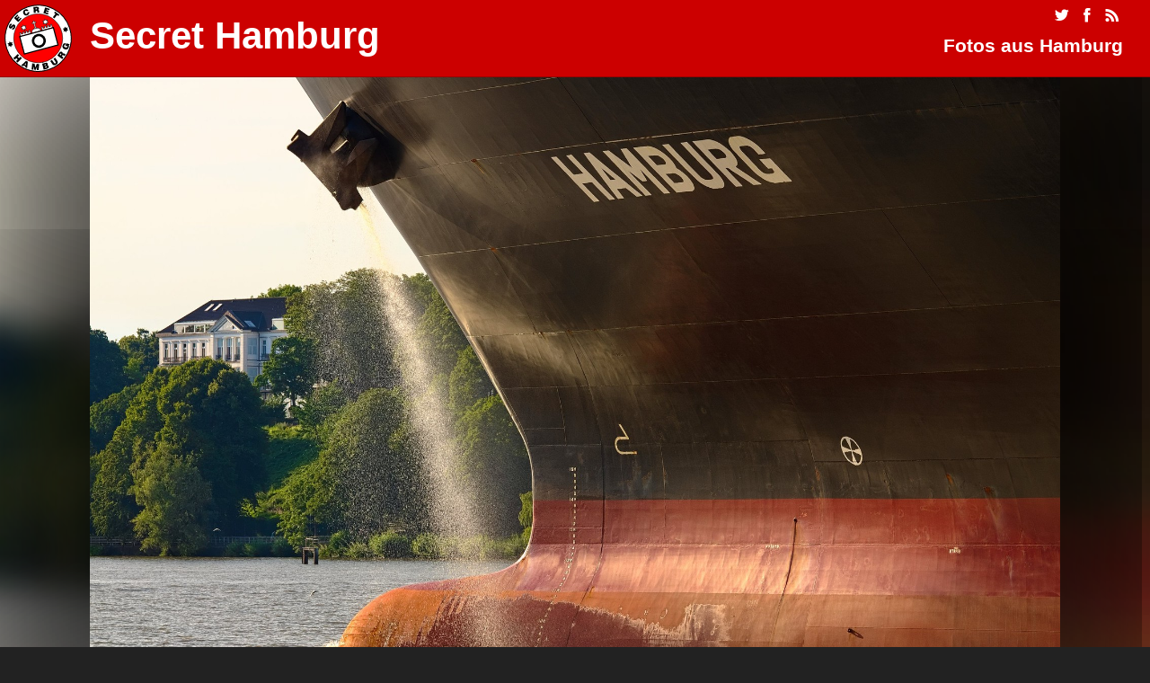

--- FILE ---
content_type: text/html; charset=UTF-8
request_url: https://secrethamburg.de/containerschiffe/ankerwasser
body_size: 3319
content:
<!doctype html>
<html lang="de">
<head>
	<meta charset="UTF-8">
	<meta name="description" content="">
	<meta name="author" content="Jan Hapke">
	<meta name="viewport" content="width=device-width, initial-scale=0.5">
	<meta name="thumbnail" content="///images.secrethamburg.de/143-ankerwasser.medium.jpg">
	<meta name="description" content="Wasser tropft vom Anker des Containerschiffs &amp;quot;Hamburg&amp;quot; zurück in die Elbe, während es in Richtung Blankenese den Hamburger Hafen verlässt.">
	<meta name="keywords" content="Schiffe, Blankenese, Elbe, Containerschiffe, Fotos, Bilder, Hamburg, Jan Hapke">

	<meta property="og:image" content="///images.secrethamburg.de/143-ankerwasser.large.jpg">
	<meta property="og:title" content="Ankerwasser">
	<meta property="og:url" content="https://secrethamburg.de/ankerwasser">
	<meta property="og:image:width" content="1920">
	<meta property="og:image:height" content="1280">
	<meta property="og:description" content="Wasser tropft vom Anker des Containerschiffs &amp;quot;Hamburg&amp;quot; zurück in die Elbe, während es in Richtung Blankenese den Hamburger Hafen verlässt.">

	<link rel="image_src" href="///images.secrethamburg.de/143-ankerwasser.large.jpg" />
	
	<link rel="shortcut icon" type="image/png" href="/favicon.png" />
    <link rel="apple-touch-icon" href="/apple-touch-icon.png" />
	<link rel="alternate" type="application/rss+xml" title="Neuste Bilder" href="/images.rss" />
	<link rel="stylesheet" type="text/css" href="/style.css" />

	<style>
		@media screen and (max-width: 1200px) { .widescreen { display: none !important; } }
		@media screen and (max-width: 720px) { body { font-size: 20px; } .mediumscreen { display: none !important; } }
	</style>


	<title>Ankerwasser - Secret Hamburg: Fotos aus Hamburg</title>
</head>

<body>
	<header class="small">
        <h1 class="mediumscreen">Fotos aus Hamburg</h1>
		<a class="logo" href="/"><img src="/images/secrethamburg.svg">Secret Hamburg</a>
		<div class="social mediumscreen">
			<a href="https://twitter.com/secret_hamburg" title="@secret_hamburg auf twitter"><img src="/images/twitter-iso-white.png" alt="Twitter"></a>
			<a href="https://www.facebook.com/secrethamburg.de" title="secrethamburg.de auf facebook"><img src="/images/facebook-iso-white.png" alt="Facebook"></a>
			<a href="/images.rss" title="RSS Feed"><img src="/images/rss-iso-white.png" alt="RSS"></a>
					</div>
			</header>
	<div class="spacer"></div>

	<div class="post">
		<div class="imagewrapper" id="img" style="background-image: url('///images.secrethamburg.de/143-ankerwasser.small.jpg');">
			<div class="image" style="background-image: url('///images.secrethamburg.de/143-ankerwasser.large.jpg');">
				<img src="///images.secrethamburg.de/143-ankerwasser.large.jpg" alt="Ankerwasser">
			</div>
		<div class="prevnext">
			<a href="/containerschiffe/milau-bridge-panama#img" class="next">&lsaquo;</a>

			<a href="/containerschiffe/schiffe-am-eurogate-containerterminal#img" class="prev">&rsaquo;</a>
		</div>
		</div>


		<div class="meta">
			<div class="date" title="veröffentlicht">
				<span class="day">22.</span>
				<span class="month">August</span>
				<span class="year">2015</span>
			</div>
			<h2>Ankerwasser</h2>
			<div class="description">
				Wasser tropft vom Anker des <a href="/containerschiffe">Containerschiffs</a> "<a href="http://www.vesseltracker.com/de/Ships/Hamburg-9332860.html">Hamburg</a>" zurück in die Elbe, während es in Richtung <a href="/blankenese">Blankenese</a> den <a href="/hamburger-hafen">Hamburger Hafen</a> verlässt.			</div>

			<dl class="exif">
				<dt class="widescreen">Kamera</dt>
				<dd title="Kamera">PENTAX K-5 II</dd>
				<dt class="widescreen">Objektiv</dt>
				<dd title="Objektiv">Tamron 70-200mm</dd>
				<dt>ISO</dt>
				<dd title="ISO">200</dd>
				<dt class="widescreen">Belichtungszeit</dt>
				<dd title="Belichtungszeit">1/250 s</dd>
				<dt class="widescreen">Blende</dt>
				<dd title="Blende">f/8</dd>
				<dt class="widescreen">Brennweite</dt>
				<dd title="Brennweite">150 mm</dd>
			</dl>

			<dl class="taken">
				<dt class="invisible">Aufgenommen</dt>
				<dd title="aufgenommen">
					<span class="month">August</span>
					<span class="year">2015</span>
				</dd>
				<dt class="invisible">Ort</dt>
				<dd title="Ort">Elbe</dd>
			</dl>

			<ul>
																			<li><a href="/schiffe">Schiffe</a></li>
																<li><a href="/blankenese">Blankenese</a></li>
																<li><a href="/elbe">Elbe</a></li>
																<li><a href="/containerschiffe">Containerschiffe</a></li>
										</ul>
		</div>

		<div class="more">
			<h2>Verwandte Bilder</h2>
			<h3><a href="/schiffe">Schiffe</a></h3>
			<ul class="images">
				<li>
					<a href="/schiffe/elbphilharmonie-cap-san-diego" title="Elbphilharmonie &amp; Cap San Diego"><img src="///images.secrethamburg.de/27-elbphilharmonie-cap-san-diego.medium.jpg" alt="Elbphilharmonie &amp; Cap San Diego"></a>
				</li>
				<li>
					<a href="/schiffe/chaohu-vor-dem-unilever-gebaeude" title="Chaohu vor dem Unilever-Gebäude"><img src="///images.secrethamburg.de/256-chaohu-vor-dem-unilever-gebaeude.medium.jpg" alt="Chaohu vor dem Unilever-Gebäude"></a>
				</li>
				<li>
					<a href="/schiffe/hangar-der-ffg-571-yuncheng" title="Hangar der FFG-571 &quot;Yuncheng&quot;"><img src="///images.secrethamburg.de/253-hangar-der-ffg-571-yuncheng.medium.jpg" alt="Hangar der FFG-571 &quot;Yuncheng&quot;"></a>
				</li>
				<li>
					<a href="/schiffe/bugsier-18-beim-schlepperballett" title="Bugsier 18 beim Schlepperballett"><img src="///images.secrethamburg.de/310-bugsier-18-beim-schlepperballett.medium.jpg" alt="Bugsier 18 beim Schlepperballett"></a>
				</li>
				<li>
					<a href="/schiffe/branddirektor-krueger-beim-hafengeburtstag" title="Branddirektor Krüger beim Hafengeburtstag"><img src="///images.secrethamburg.de/303-branddirektor-krueger-beim-hafengeburtstag.medium.jpg" alt="Branddirektor Krüger beim Hafengeburtstag"></a>
				</li>
				<li>
					<a href="/schiffe/die-kanone-der-repsold" title="Die Kanone der Repsold"><img src="///images.secrethamburg.de/297-die-kanone-der-repsold.medium.jpg" alt="Die Kanone der Repsold"></a>
				</li>
				<li>
					<a href="/schiffe/queen-mary-2-in-der-hafencity" title="Queen Mary 2 in der HafenCity"><img src="///images.secrethamburg.de/114-queen-mary-2-in-der-hafencity.medium.jpg" alt="Queen Mary 2 in der HafenCity"></a>
				</li>
				<li>
					<a href="/schiffe/branddirektor-krueger-beim-schlepperballett" title="Branddirektor Krüger beim Schlepperballett"><img src="///images.secrethamburg.de/307-branddirektor-krueger-beim-schlepperballett.medium.jpg" alt="Branddirektor Krüger beim Schlepperballett"></a>
				</li>
				<li>
					<a href="/schiffe/chaohu-und-yuncheng-in-der-hafencity" title="Chaohu und Yuncheng in der HafenCity"><img src="///images.secrethamburg.de/258-chaohu-und-yuncheng-in-der-hafencity.medium.jpg" alt="Chaohu und Yuncheng in der HafenCity"></a>
				</li>
				<li>
					<a href="/schiffe/queen-mary-2-verlaesst-hamburg" title="Queen Mary 2 verlässt Hamburg"><img src="///images.secrethamburg.de/42-queen-mary-2-verlaesst-hamburg.medium.jpg" alt="Queen Mary 2 verlässt Hamburg"></a>
				</li>
			</ul>
			<h3><a href="/blankenese">Blankenese</a></h3>
			<ul class="images">
				<li>
					<a href="/blankenese/ankerwasser" title="Ankerwasser"><img src="///images.secrethamburg.de/143-ankerwasser.medium.jpg" alt="Ankerwasser"></a>
				</li>
				<li>
					<a href="/blankenese/osterfeuer-ganz-nah" title="Osterfeuer ganz nah"><img src="///images.secrethamburg.de/64-osterfeuer-ganz-nah.medium.jpg" alt="Osterfeuer ganz nah"></a>
				</li>
				<li>
					<a href="/blankenese/osterfeuer-blankenese" title="Osterfeuer Blankenese"><img src="///images.secrethamburg.de/63-osterfeuer-blankenese.medium.jpg" alt="Osterfeuer Blankenese"></a>
				</li>
			</ul>
			<h3><a href="/elbe">Elbe</a></h3>
			<ul class="images">
				<li>
					<a href="/elbe/schlepper-beim-ballett" title="Schlepper beim Ballett"><img src="///images.secrethamburg.de/309-schlepper-beim-ballett.medium.jpg" alt="Schlepper beim Ballett"></a>
				</li>
				<li>
					<a href="/elbe/zp-condon-fairplay-vi-beim-schlepperballett" title="ZP Condon &amp; Fairplay VI beim Schlepperballett"><img src="///images.secrethamburg.de/306-zp-condon-fairplay-vi-beim-schlepperballett.medium.jpg" alt="ZP Condon &amp; Fairplay VI beim Schlepperballett"></a>
				</li>
				<li>
					<a href="/elbe/blaue-elbphilharmonie" title="Blaue Elbphilharmonie"><img src="///images.secrethamburg.de/25-blaue-elbphilharmonie.medium.jpg" alt="Blaue Elbphilharmonie"></a>
				</li>
				<li>
					<a href="/elbe/extreme-sailing-auf-der-elbe" title="Extreme Sailing auf der Elbe"><img src="///images.secrethamburg.de/119-extreme-sailing-auf-der-elbe.medium.jpg" alt="Extreme Sailing auf der Elbe"></a>
				</li>
				<li>
					<a href="/elbe/dockland-sonnenuntergang" title="Dockland Sonnenuntergang"><img src="///images.secrethamburg.de/41-dockland-sonnenuntergang.medium.jpg" alt="Dockland Sonnenuntergang"></a>
				</li>
				<li>
					<a href="/elbe/skyline-hinter-den-landungsbruecken" title="Skyline hinter den Landungsbrücken"><img src="///images.secrethamburg.de/229-skyline-hinter-den-landungsbruecken.medium.jpg" alt="Skyline hinter den Landungsbrücken"></a>
				</li>
				<li>
					<a href="/elbe/flashlights-and-explosions" title="Flashlights and Explosions"><img src="///images.secrethamburg.de/72-flashlights-and-explosions.medium.jpg" alt="Flashlights and Explosions"></a>
				</li>
				<li>
					<a href="/elbe/schiffe-am-eurogate-containerterminal" title="Schiffe am Eurogate Containerterminal"><img src="///images.secrethamburg.de/18-schiffe-am-eurogate-containerterminal.medium.jpg" alt="Schiffe am Eurogate Containerterminal"></a>
				</li>
				<li>
					<a href="/elbe/cap-san-diego-in-schwarz-weiss" title="Cap San Diego in Schwarz-Weiß"><img src="///images.secrethamburg.de/106-cap-san-diego-in-schwarz-weiss.medium.jpg" alt="Cap San Diego in Schwarz-Weiß"></a>
				</li>
				<li>
					<a href="/elbe/kruzenshtern-auf-der-elbe" title="Kruzenshtern auf der Elbe"><img src="///images.secrethamburg.de/300-kruzenshtern-auf-der-elbe.medium.jpg" alt="Kruzenshtern auf der Elbe"></a>
				</li>
			</ul>
			<h3><a href="/containerschiffe">Containerschiffe</a></h3>
			<ul class="images">
				<li>
					<a href="/containerschiffe/containerhafen-bei-nacht" title="Containerhafen bei Nacht"><img src="///images.secrethamburg.de/223-containerhafen-bei-nacht.medium.jpg" alt="Containerhafen bei Nacht"></a>
				</li>
				<li>
					<a href="/containerschiffe/schiffe-am-eurogate-containerterminal" title="Schiffe am Eurogate Containerterminal"><img src="///images.secrethamburg.de/18-schiffe-am-eurogate-containerterminal.medium.jpg" alt="Schiffe am Eurogate Containerterminal"></a>
				</li>
				<li>
					<a href="/containerschiffe/o-swaldkai-beim-blue-port" title="O&#039;Swaldkai beim Blue Port"><img src="///images.secrethamburg.de/169-o-swaldkai-beim-blue-port.medium.jpg" alt="O&#039;Swaldkai beim Blue Port"></a>
				</li>
				<li>
					<a href="/containerschiffe/beware-of-propeller" title="Beware of Propeller"><img src="///images.secrethamburg.de/139-beware-of-propeller.medium.jpg" alt="Beware of Propeller"></a>
				</li>
				<li>
					<a href="/containerschiffe/cosco-denmark-und-milau-bridge" title="Cosco Denmark und Milau Bridge"><img src="///images.secrethamburg.de/144-cosco-denmark-und-milau-bridge.medium.jpg" alt="Cosco Denmark und Milau Bridge"></a>
				</li>
				<li>
					<a href="/containerschiffe/milau-bridge-panama" title="Milau Bridge, Panama"><img src="///images.secrethamburg.de/142-milau-bridge-panama.medium.jpg" alt="Milau Bridge, Panama"></a>
				</li>
				<li>
					<a href="/containerschiffe/ankerwasser" title="Ankerwasser"><img src="///images.secrethamburg.de/143-ankerwasser.medium.jpg" alt="Ankerwasser"></a>
				</li>
				<li>
					<a href="/containerschiffe/msc-lauren-am-eurogate" title="MSC Lauren am Eurogate"><img src="///images.secrethamburg.de/221-msc-lauren-am-eurogate.medium.jpg" alt="MSC Lauren am Eurogate"></a>
				</li>
				<li>
					<a href="/containerschiffe/cosco-denmark-hong-kong" title="Cosco Denmark, Hong Kong"><img src="///images.secrethamburg.de/140-cosco-denmark-hong-kong.medium.jpg" alt="Cosco Denmark, Hong Kong"></a>
				</li>
			</ul>
		</div>

	</div>
	
	<footer>
		<p class="copyright">
			&copy; <a href="http://janhapke.com/">Jan Hapke</a>, <span class="year">2026</span>
		</p>
		<p style="text-align: center; float: left; width: 100%;" class="social">
			<a href="https://twitter.com/secret_hamburg" title="@secret_hamburg auf twitter"><img src="/images/twitter-iso-white.png" alt="Twitter"></a>
			<a href="https://www.facebook.com/secrethamburg.de" title="secrethamburg.de auf facebook"><img src="/images/facebook-iso-white.png" alt="Facebook"></a>
			<a href="/images.rss" title="RSS Feed"><img src="/images/rss-iso-white.png" alt="RSS"></a>
					</p>
		<p class="links">
						<a href="/archiv">Archiv</a>
			&ndash;
			<a href="/impressum">Impressum</a>
			
		</p>
	</footer>

	<script type="text/javascript" src="//ajax.googleapis.com/ajax/libs/jquery/1.11.1/jquery.min.js" async defer></script>

	<script type="text/javascript">
		function secretHamburgScrollSpy() {
			var $header = $('header');
	        if ((window.pageYOffset || document.documentElement.scrollTop) > $header.height() / 2) {
	        	$header.addClass('scrolled');
	        } else {
	            $header.removeClass('scrolled');
	        }
		}
		window.setInterval(secretHamburgScrollSpy, 100);
			</script>



<script defer src="https://static.cloudflareinsights.com/beacon.min.js/vcd15cbe7772f49c399c6a5babf22c1241717689176015" integrity="sha512-ZpsOmlRQV6y907TI0dKBHq9Md29nnaEIPlkf84rnaERnq6zvWvPUqr2ft8M1aS28oN72PdrCzSjY4U6VaAw1EQ==" data-cf-beacon='{"version":"2024.11.0","token":"855a00f5055242fcbe5ee47489a80981","r":1,"server_timing":{"name":{"cfCacheStatus":true,"cfEdge":true,"cfExtPri":true,"cfL4":true,"cfOrigin":true,"cfSpeedBrain":true},"location_startswith":null}}' crossorigin="anonymous"></script>
</body>
</html>


--- FILE ---
content_type: image/svg+xml
request_url: https://secrethamburg.de/images/secrethamburg.svg
body_size: 4992
content:
<?xml version="1.0" encoding="UTF-8" standalone="no"?>
<!-- Created with Inkscape (http://www.inkscape.org/) -->

<svg
   xmlns:dc="http://purl.org/dc/elements/1.1/"
   xmlns:cc="http://creativecommons.org/ns#"
   xmlns:rdf="http://www.w3.org/1999/02/22-rdf-syntax-ns#"
   xmlns:svg="http://www.w3.org/2000/svg"
   xmlns="http://www.w3.org/2000/svg"
   xmlns:sodipodi="http://sodipodi.sourceforge.net/DTD/sodipodi-0.dtd"
   xmlns:inkscape="http://www.inkscape.org/namespaces/inkscape"
   width="210mm"
   height="210mm"
   viewBox="0 0 744.09449 744.09448"
   id="svg2"
   version="1.1"
   inkscape:version="0.91pre3 r13670"
   sodipodi:docname="secrethamburg.svg">
  <defs
     id="defs4" />
  <sodipodi:namedview
     id="base"
     pagecolor="#ffffff"
     bordercolor="#666666"
     borderopacity="1.0"
     inkscape:pageopacity="0.0"
     inkscape:pageshadow="2"
     inkscape:zoom="1"
     inkscape:cx="234.33672"
     inkscape:cy="441.34772"
     inkscape:document-units="px"
     inkscape:current-layer="svg2"
     showgrid="true"
     showguides="true"
     inkscape:window-width="2560"
     inkscape:window-height="1378"
     inkscape:window-x="-8"
     inkscape:window-y="-8"
     inkscape:window-maximized="1"
     inkscape:snap-to-guides="true"
     inkscape:guide-bbox="true"
     inkscape:snap-grids="false"
     inkscape:snap-object-midpoints="true"
     inkscape:snap-others="true"
     inkscape:snap-nodes="false">
    <inkscape:grid
       type="xygrid"
       id="grid4019" />
    <sodipodi:guide
       orientation="0,1"
       position="372.00445,371.98437"
       id="guide4293" />
    <sodipodi:guide
       orientation="1,0"
       position="372.00445,756.95779"
       id="guide4295" />
  </sodipodi:namedview>
  <metadata
     id="metadata7">
    <rdf:RDF>
      <cc:Work
         rdf:about="">
        <dc:format>image/svg+xml</dc:format>
        <dc:type
           rdf:resource="http://purl.org/dc/dcmitype/StillImage" />
        <dc:title />
      </cc:Work>
    </rdf:RDF>
  </metadata>
  <g
     inkscape:groupmode="layer"
     id="layer5"
     inkscape:label="Ebene 0">
    <circle
       style="fill:#ffffff;fill-opacity:1;stroke:#000000;stroke-width:10;stroke-linecap:round;stroke-linejoin:round;stroke-miterlimit:4;stroke-dasharray:none;stroke-opacity:1"
       id="path4287"
       cx="-469.78485"
       cy="-238.69267"
       r="365"
       transform="matrix(-0.30874735,-0.95114409,-0.95114409,0.30874735,0,0)" />
  </g>
  <g
     inkscape:label="Ebene 1"
     inkscape:groupmode="layer"
     id="layer1"
     transform="translate(0,-308.26772)">
    <circle
       style="fill:#ff0000;fill-opacity:1;stroke:#000000;stroke-width:5;stroke-linecap:round;stroke-linejoin:round;stroke-miterlimit:4;stroke-dasharray:none;stroke-opacity:1"
       id="path4270"
       cx="740.65173"
       cy="-232.78401"
       r="270"
       transform="matrix(0.19404037,0.98099355,-0.98099355,0.19404037,0,0)" />
    <g
       style="font-style:normal;font-variant:normal;font-weight:900;font-stretch:normal;font-size:90px;line-height:100%;font-family:Arial;-inkscape-font-specification:'Arial, Heavy';text-align:center;letter-spacing:10px;word-spacing:0px;writing-mode:lr-tb;text-anchor:middle;fill:#000000;fill-opacity:1;stroke:none;stroke-width:1px;stroke-linecap:butt;stroke-linejoin:miter;stroke-opacity:1"
       id="text4289"
       transform="matrix(0.96592583,-0.25881905,0.25881905,0.96592583,-163.68243,119.51866)">
      <path
         d="m 134.53828,452.1023 c -9.75337,-5.984 -22.04382,-5.44231 -33.42385,8.50383 -10.242021,12.55153 -12.383573,26.1373 -1.714772,34.84302 19.175952,15.64754 37.502802,-17.48849 45.103452,-11.28638 2.37084,1.93461 1.47662,5.73521 -1.88048,9.84932 -1.30871,1.60381 -3.1496,3.00567 -5.06747,3.64776 -1.97477,0.71181 -4.09625,0.60694 -6.19375,-0.52381 l -12.85943,15.75914 c 9.34949,7.04836 24.14522,4.71767 34.95624,-8.53117 11.26623,-13.80668 13.52716,-28.10816 1.88213,-37.61049 -18.26945,-14.90783 -37.15415,17.773 -44.68507,11.62778 -1.813,-1.4794 -1.55025,-3.93671 1.40855,-7.56271 1.30871,-1.60381 2.78253,-2.84055 4.37741,-3.51387 1.59488,-0.67332 3.38054,-0.72632 5.35141,0.41726 l 12.74563,-15.61968 z"
         style="font-style:normal;font-variant:normal;font-weight:900;font-stretch:normal;font-size:90px;line-height:100%;font-family:'Helvetica Black';-inkscape-font-specification:'Helvetica Black, Heavy';text-align:center;letter-spacing:30px;writing-mode:lr-tb;text-anchor:middle"
         id="path4169"
         inkscape:connector-curvature="0" />
      <path
         d="m 252.15787,423.44702 -7.72123,-12.99988 -28.2438,16.77529 -5.19345,-8.74397 22.98194,-13.65003 -7.72123,-12.99989 -22.98194,13.65003 -4.73384,-7.97017 27.16047,-16.13185 -7.72123,-12.99989 -45.42222,26.97835 33.09098,55.71379 46.50555,-27.62178 z"
         style="font-style:normal;font-variant:normal;font-weight:900;font-stretch:normal;font-size:90px;line-height:100%;font-family:'Helvetica Black';-inkscape-font-specification:'Helvetica Black, Heavy';text-align:center;letter-spacing:30px;writing-mode:lr-tb;text-anchor:middle"
         id="path4171"
         inkscape:connector-curvature="0" />
      <path
         d="m 347.54604,357.66894 c -4.5574,-16.10517 -17.15412,-23.85783 -36.65711,-20.44123 -17.81865,3.12154 -29.57349,18.42953 -25.955,39.08497 3.63402,20.74409 18.667,31.45067 39.7657,27.75453 16.84349,-2.95071 26.89458,-14.945 25.86765,-31.76002 l -20.12355,3.52531 c 0.27372,6.25662 -2.09459,11.51415 -8.83199,12.69443 -10.63799,1.8636 -14.06364,-6.21649 -15.63218,-15.17013 -2.15867,-12.32235 1.1712,-19.393 8.52915,-20.68199 6.5601,-1.14922 11.39444,1.93282 13.17974,8.47285 l 19.85759,-3.47872 z"
         style="font-style:normal;font-variant:normal;font-weight:900;font-stretch:normal;font-size:90px;line-height:100%;font-family:'Helvetica Black';-inkscape-font-specification:'Helvetica Black, Heavy';text-align:center;letter-spacing:30px;writing-mode:lr-tb;text-anchor:middle"
         id="path4173"
         inkscape:connector-curvature="0" />
      <path
         d="m 428.74158,353.45883 9.71215,1.91944 c 4.85607,0.95972 7.96898,3.77671 7.07906,8.27961 -0.87247,4.41461 -4.62996,5.32334 -11.07529,4.04954 l -8.21118,-1.6228 2.49526,-12.62579 z m 1.10477,27.83232 c 9.71215,1.91944 10.58389,4.93569 8.94365,13.23516 -1.11676,5.6507 -1.38968,9.81684 -1.13912,11.33421 l 21.10184,4.17041 0.38389,-1.94243 c -2.47218,-0.48858 -1.64892,-3.26159 -0.009,-11.56106 2.53016,-12.80237 -1.21719,-15.1943 -7.43882,-18.99264 7.81789,-0.56497 12.30616,-6.0998 13.75446,-13.42806 2.44292,-12.36091 -3.39796,-19.47841 -24.58809,-23.66626 l -30.01936,-5.9328 -12.56358,63.57041 20.83697,4.11806 4.3798,-22.16135 6.35704,1.25635 z"
         style="font-style:normal;font-variant:normal;font-weight:900;font-stretch:normal;font-size:90px;line-height:100%;font-family:'Helvetica Black';-inkscape-font-specification:'Helvetica Black, Heavy';text-align:center;letter-spacing:30px;writing-mode:lr-tb;text-anchor:middle"
         id="path4175"
         inkscape:connector-curvature="0" />
      <path
         d="m 545.84559,456.19725 8.00418,-12.82761 -27.86951,-17.39003 5.38376,-8.62809 22.67738,14.15024 8.00418,-12.82761 -22.67738,-14.15024 4.90732,-7.86454 26.80054,16.72301 8.00418,-12.82761 -44.82027,-27.96698 -34.30362,54.97547 45.88924,28.63399 z"
         style="font-style:normal;font-variant:normal;font-weight:900;font-stretch:normal;font-size:90px;line-height:100%;font-family:'Helvetica Black';-inkscape-font-specification:'Helvetica Black, Heavy';text-align:center;letter-spacing:30px;writing-mode:lr-tb;text-anchor:middle"
         id="path4177"
         inkscape:connector-curvature="0" />
      <path
         d="m 614.76315,454.6772 11.72893,15.04921 -37.69401,29.37764 13.05673,16.75289 37.69401,-29.37763 11.72892,15.0492 13.41652,-10.45644 -36.51458,-46.85132 -13.41652,10.45645 z"
         style="font-style:normal;font-variant:normal;font-weight:900;font-stretch:normal;font-size:90px;line-height:100%;font-family:'Helvetica Black';-inkscape-font-specification:'Helvetica Black, Heavy';text-align:center;letter-spacing:30px;writing-mode:lr-tb;text-anchor:middle"
         id="path4179"
         inkscape:connector-curvature="0" />
    </g>
    <g
       style="font-style:normal;font-weight:normal;font-size:40px;line-height:125%;font-family:sans-serif;letter-spacing:50px;word-spacing:0px;fill:#000000;fill-opacity:1;stroke:none;stroke-width:1px;stroke-linecap:butt;stroke-linejoin:miter;stroke-opacity:1"
       id="text4324"
       transform="matrix(0.96592583,-0.25881905,0.25881905,0.96592583,-163.68243,119.51866)">
      <path
         d="m 61.198956,842.73748 22.835622,-12.75476 10.194662,18.25213 -22.835622,12.75475 10.78897,19.31616 58.930632,-32.9155 -10.78897,-19.31616 -19.88909,11.10898 -10.19466,-18.25212 19.88909,-11.10898 -10.78897,-19.31616 -58.930633,32.9155 10.788969,19.31616 z"
         style="font-style:normal;font-variant:normal;font-weight:900;font-stretch:normal;font-size:93.75px;line-height:125%;font-family:'Helvetica Black';-inkscape-font-specification:'Helvetica Black, Heavy';text-align:center;letter-spacing:50px;writing-mode:lr-tb;text-anchor:middle"
         id="path4182"
         inkscape:connector-curvature="0" />
      <path
         d="m 162.12964,932.24596 -10.51758,-9.19274 21.07053,-13.70783 -10.55295,22.90057 z m -30.71548,3.65914 7.76701,-5.04004 16.58813,14.49861 -3.88468,8.43334 16.58813,14.49861 26.20964,-66.74084 -16.94107,-14.8071 -62.63295,34.90559 16.30579,14.25183 z"
         style="font-style:normal;font-variant:normal;font-weight:900;font-stretch:normal;font-size:93.75px;line-height:125%;font-family:'Helvetica Black';-inkscape-font-specification:'Helvetica Black, Heavy';text-align:center;letter-spacing:50px;writing-mode:lr-tb;text-anchor:middle"
         id="path4184"
         inkscape:connector-curvature="0" />
      <path
         d="m 231.15058,1002.4176 8.0734,-21.40297 3.26723,-9.98974 2.63012,-9.62888 0.17544,0.0662 -3.79558,44.85969 14.38558,5.4264 26.77743,-36.19074 0.17543,0.0662 -5.354,11.00616 -3.96897,9.72504 -7.27929,19.29764 18.596,7.0146 23.82313,-63.15615 -24.99934,-9.42998 -25.99642,35.18279 3.71631,-43.58706 -24.99934,-9.42999 -23.82313,63.15623 18.596,7.01456 z"
         style="font-style:normal;font-variant:normal;font-weight:900;font-stretch:normal;font-size:93.75px;line-height:125%;font-family:'Helvetica Black';-inkscape-font-specification:'Helvetica Black, Heavy';text-align:center;letter-spacing:50px;writing-mode:lr-tb;text-anchor:middle"
         id="path4186"
         inkscape:connector-curvature="0" />
      <path
         d="m 370.75451,1003.194 c 7.03124,0.012 12.18683,0.3964 12.17648,6.3026 -0.009,5.0625 -4.13583,6.1803 -9.57332,6.1708 l -9.65624,-0.017 0.0218,-12.4688 7.03124,0.012 z m 0.79122,-23.52986 c 4.68749,0.008 8.99982,0.10951 8.99062,5.35951 -0.007,3.93749 -3.19784,5.90065 -7.60408,5.89294 l -9.18748,-0.0161 0.0197,-11.24998 7.78124,0.0136 z m 2.90935,51.75516 c 17.53122,0.031 29.07165,-5.1991 29.09809,-20.2928 0.0128,-7.3125 -3.91368,-13.60062 -11.22289,-15.48843 4.31726,-2.71119 8.82612,-7.7658 8.83827,-14.70329 0.0235,-13.40623 -12.06401,-16.98991 -27.25149,-17.01651 l -32.24995,-0.0565 -0.11823,67.49993 32.9062,0.058 z"
         style="font-style:normal;font-variant:normal;font-weight:900;font-stretch:normal;font-size:93.75px;line-height:125%;font-family:'Helvetica Black';-inkscape-font-specification:'Helvetica Black, Heavy';text-align:center;letter-spacing:50px;writing-mode:lr-tb;text-anchor:middle"
         id="path4188"
         inkscape:connector-curvature="0" />
      <path
         d="m 448.82911,994.42187 c 7.77809,21.91033 21.39914,25.53093 41.1008,18.53693 21.11522,-7.4958 27.40079,-19.77489 20.15588,-40.18332 l -12.76485,-35.95773 -20.85018,7.40173 13.51756,38.07808 c 2.44634,6.89117 1.93125,12.44605 -5.57835,15.11193 -8.56978,3.04221 -11.71981,-1.90792 -13.9466,-8.18064 l -13.51757,-38.07809 -20.85018,7.40174 12.73349,35.86937 z"
         style="font-style:normal;font-variant:normal;font-weight:900;font-stretch:normal;font-size:93.75px;line-height:125%;font-family:'Helvetica Black';-inkscape-font-specification:'Helvetica Black, Heavy';text-align:center;letter-spacing:50px;writing-mode:lr-tb;text-anchor:middle"
         id="path4190"
         inkscape:connector-curvature="0" />
      <path
         d="m 554.18232,917.80173 7.97894,-6.53331 c 3.98947,-3.26666 8.31635,-3.90155 11.34543,-0.20223 2.96969,3.62679 1.20989,7.2488 -4.08523,11.58454 l -6.74583,5.52362 -8.49331,-10.37262 z m 23.10011,17.55693 c 7.97894,-6.53332 10.98072,-5.23501 16.56373,1.58335 3.8012,4.64229 6.96853,7.62258 8.35405,8.42679 l 17.33605,-14.19512 -1.30666,-1.59578 c -2.031,1.66302 -3.714,-0.8363 -9.29701,-7.65467 -8.6121,-10.51769 -13.01784,-9.09122 -20.19358,-6.60829 4.72695,-6.6574 3.25321,-13.93248 -1.67648,-19.95295 -8.31513,-10.15501 -17.90605,-10.17773 -35.31464,4.07678 l -24.66217,20.19388 42.76352,52.22577 17.11845,-14.01693 -14.90784,-18.20648 5.22258,-4.27635 z"
         style="font-style:normal;font-variant:normal;font-weight:900;font-stretch:normal;font-size:93.75px;line-height:125%;font-family:'Helvetica Black';-inkscape-font-specification:'Helvetica Black, Heavy';text-align:center;letter-spacing:50px;writing-mode:lr-tb;text-anchor:middle"
         id="path4192"
         inkscape:connector-curvature="0" />
      <path
         d="m 657.12886,814.63085 -15.62978,25.93577 12.52625,7.54874 5.0325,-8.35083 c 3.43415,3.38303 3.13218,9.87796 0.80949,13.7322 -5.75834,9.55528 -14.77437,7.62455 -22.96462,2.68883 -10.19765,-6.14545 -14.81342,-13.74321 -10.31321,-21.21078 2.95176,-4.89809 7.60199,-6.80238 13.1621,-5.31244 l 10.83923,-17.98642 c -15.61578,-6.23633 -29.56859,0.56984 -37.93996,14.46114 -11.27473,18.70908 -5.55595,37.9173 12.91224,49.04687 20.15442,12.14574 37.69396,4.65515 46.59761,-10.1194 5.468,-9.07351 5.24086,-16.32513 3.43441,-21.68261 l 6.13655,2.71298 7.35519,-12.20507 -31.958,-19.25898 z"
         style="font-style:normal;font-variant:normal;font-weight:900;font-stretch:normal;font-size:93.75px;line-height:125%;font-family:'Helvetica Black';-inkscape-font-specification:'Helvetica Black, Heavy';text-align:center;letter-spacing:50px;writing-mode:lr-tb;text-anchor:middle"
         id="path4194"
         inkscape:connector-curvature="0" />
    </g>
    <path
       sodipodi:type="star"
       style="fill:#000000;fill-opacity:1;stroke:none;stroke-width:5;stroke-linecap:round;stroke-linejoin:round;stroke-miterlimit:4;stroke-dasharray:none;stroke-opacity:1"
       id="path4331"
       sodipodi:sides="6"
       sodipodi:cx="57.982754"
       sodipodi:cy="662.7464"
       sodipodi:r1="18.699743"
       sodipodi:r2="32.240936"
       sodipodi:arg1="-1.6600873"
       sodipodi:arg2="-1.1364885"
       inkscape:flatsided="false"
       inkscape:rounded="0"
       inkscape:randomized="0"
       d="m 56.315253,644.12115 15.233925,-10.62249 1.729763,18.49102 16.816308,7.88172 -15.148808,10.74352 1.582383,18.50422 -16.87857,-7.74749 -15.233925,10.62249 -1.729762,-18.49102 -16.816308,-7.88172 15.148807,-10.74353 -1.582383,-18.50421 z"
       inkscape:transform-center-y="0.42037325"
       transform="matrix(-0.17187565,-0.98511865,0.98511865,-0.17187565,-578.26971,918.10311)"
       inkscape:transform-center-x="2.409385" />
    <path
       sodipodi:type="star"
       style="fill:#000000;fill-opacity:1;stroke:none;stroke-width:5;stroke-linecap:round;stroke-linejoin:round;stroke-miterlimit:4;stroke-dasharray:none;stroke-opacity:1"
       id="path4331-1"
       sodipodi:sides="6"
       sodipodi:cx="57.982754"
       sodipodi:cy="662.7464"
       sodipodi:r1="18.699743"
       sodipodi:r2="32.240936"
       sodipodi:arg1="-1.6600873"
       sodipodi:arg2="-1.1364885"
       inkscape:flatsided="false"
       inkscape:rounded="0"
       inkscape:randomized="0"
       d="m 56.315253,644.12115 15.233925,-10.62249 1.729763,18.49102 16.816308,7.88172 -15.148808,10.74352 1.582383,18.50422 -16.87857,-7.74749 -15.233925,10.62249 -1.729762,-18.49102 -16.816308,-7.88172 15.148807,-10.74353 -1.582383,-18.50421 z"
       inkscape:transform-center-y="0.4203701"
       transform="matrix(-0.17187565,-0.98511865,0.98511865,-0.17187565,31.327233,754.82141)"
       inkscape:transform-center-x="2.4093821" />
  </g>
  <g
     inkscape:groupmode="layer"
     id="layer2"
     inkscape:label="Ebene 2"
     transform="translate(0,-308.26772)">
    <path
       style="fill:#ffffff;fill-opacity:1;fill-rule:evenodd;stroke:#000000;stroke-width:6.19750214;stroke-linecap:square;stroke-linejoin:miter;stroke-miterlimit:4;stroke-dasharray:none;stroke-opacity:1"
       d="m 176.32572,657.60705 -9.62419,-35.91796 14.96581,-4.01008 4.8121,17.95899 17.95898,-4.8121 -4.81209,-17.95898 14.96581,-4.01008 4.8121,17.95899 17.95898,-4.8121 -4.81209,-17.95899 14.96582,-4.01008 4.8121,17.95899 17.95897,-4.81209 -4.81209,-17.95899 14.96582,-4.01008 9.62419,35.91796 z"
       id="path4025"
       inkscape:connector-curvature="0" />
    <path
       style="fill:#ffffff;fill-opacity:1;fill-rule:evenodd;stroke:#000000;stroke-width:6.19750214;stroke-linecap:square;stroke-linejoin:miter;stroke-miterlimit:4;stroke-dasharray:none;stroke-opacity:1"
       d="m 220.45039,594.48989 -12.98958,-12.55976 -17.95897,4.81209 4.9694,-17.37187 -12.98956,-12.55976 17.95897,-4.8121 4.96942,-17.37187 12.98957,12.55978 17.95898,-4.8121 -4.96942,17.37186 12.98958,12.55978 -17.95898,4.81209 z"
       id="path4027"
       inkscape:connector-curvature="0" />
    <path
       style="opacity:1;fill:#ffffff;fill-opacity:1;fill-rule:evenodd;stroke:#000000;stroke-width:5;stroke-linecap:square;stroke-linejoin:miter;stroke-miterlimit:4;stroke-dasharray:none;stroke-opacity:1"
       d="m 328.01649,576.83618 c -0.80202,-2.99316 -2.41411,-9.00957 6.56538,-11.41561 l -12.82419,-47.86053 -14.96583,4.01008 -3.20806,-11.97267 14.96582,-4.01008 -4.01008,-14.96581 11.97266,-3.20806 4.01007,14.96581 14.96583,-4.01008 3.20806,11.97266 -14.96582,4.01008 12.82419,47.86054 c 8.9795,-2.40605 10.72749,3.57394 11.52951,6.5671 z"
       id="path4031"
       inkscape:connector-curvature="0"
       sodipodi:nodetypes="ccccccccccccccc" />
    <path
       inkscape:connector-curvature="0"
       id="path3354"
       d="m 460.27704,530.22853 -12.98958,-12.55976 -17.95897,4.81209 4.96941,-17.37187 -12.98957,-12.55976 17.95898,-4.8121 4.96941,-17.37187 12.98957,12.55978 17.95899,-4.8121 -4.96942,17.37187 12.98957,12.55977 -17.95898,4.81209 z"
       style="fill:#ffffff;fill-opacity:1;fill-rule:evenodd;stroke:#000000;stroke-width:6.19750214;stroke-linecap:square;stroke-linejoin:miter;stroke-miterlimit:4;stroke-dasharray:none;stroke-opacity:1" />
    <path
       inkscape:connector-curvature="0"
       id="path3356"
       d="m 416.04337,593.3749 -9.62418,-35.91796 14.96582,-4.01008 4.81209,17.95898 17.95899,-4.81209 -4.8121,-17.95899 14.96582,-4.01008 4.81209,17.95899 17.95899,-4.8121 -4.8121,-17.95898 14.96582,-4.01008 4.81209,17.95899 17.95899,-4.8121 -4.8121,-17.95898 14.96583,-4.01008 9.62418,35.91796 z"
       style="fill:#ffffff;fill-opacity:1;fill-rule:evenodd;stroke:#000000;stroke-width:6.19750214;stroke-linecap:square;stroke-linejoin:miter;stroke-miterlimit:4;stroke-dasharray:none;stroke-opacity:1" />
  </g>
  <g
     inkscape:groupmode="layer"
     id="layer3"
     inkscape:label="Ebene 3"
     transform="translate(0,-308.26772)">
    <path
       style="fill:#ffffff;fill-opacity:1;fill-rule:evenodd;stroke:#000000;stroke-width:5.81652451;stroke-linecap:round;stroke-linejoin:round;stroke-miterlimit:4;stroke-dasharray:none;stroke-opacity:1"
       d="m 304.91536,622.93604 c -0.70373,-2.62639 -9.85233,-36.76943 23.04873,-45.58524 l 30.34802,-8.13173 c 32.29922,-8.65455 42.04875,25.32747 42.75249,27.95386 z"
       id="path4029"
       inkscape:connector-curvature="0"
       sodipodi:nodetypes="ccccc" />
  </g>
  <g
     inkscape:groupmode="layer"
     id="layer4"
     inkscape:label="Ebene 4"
     transform="translate(0,-308.26772)">
    <path
       style="fill:#ffffff;fill-opacity:1;fill-rule:evenodd;stroke:#000000;stroke-width:12.39500046;stroke-linecap:round;stroke-linejoin:miter;stroke-miterlimit:4;stroke-dasharray:none;stroke-opacity:1"
       d="M 219.56507,854.57877 168.23679,663.01903 539.77958,563.46444 591.10786,755.02418 Z"
       id="path4021"
       inkscape:connector-curvature="0" />
    <circle
       style="fill:#ffffff;fill-opacity:1;fill-rule:evenodd;stroke:#000000;stroke-width:26.65629005;stroke-linecap:round;stroke-linejoin:round;stroke-miterlimit:4;stroke-dasharray:none;stroke-opacity:1"
       id="path4033"
       cx="183.02344"
       cy="783.39941"
       r="64.226372"
       transform="matrix(0.96592583,-0.25881905,0.25881905,0.96592583,0,0)" />
  </g>
</svg>
